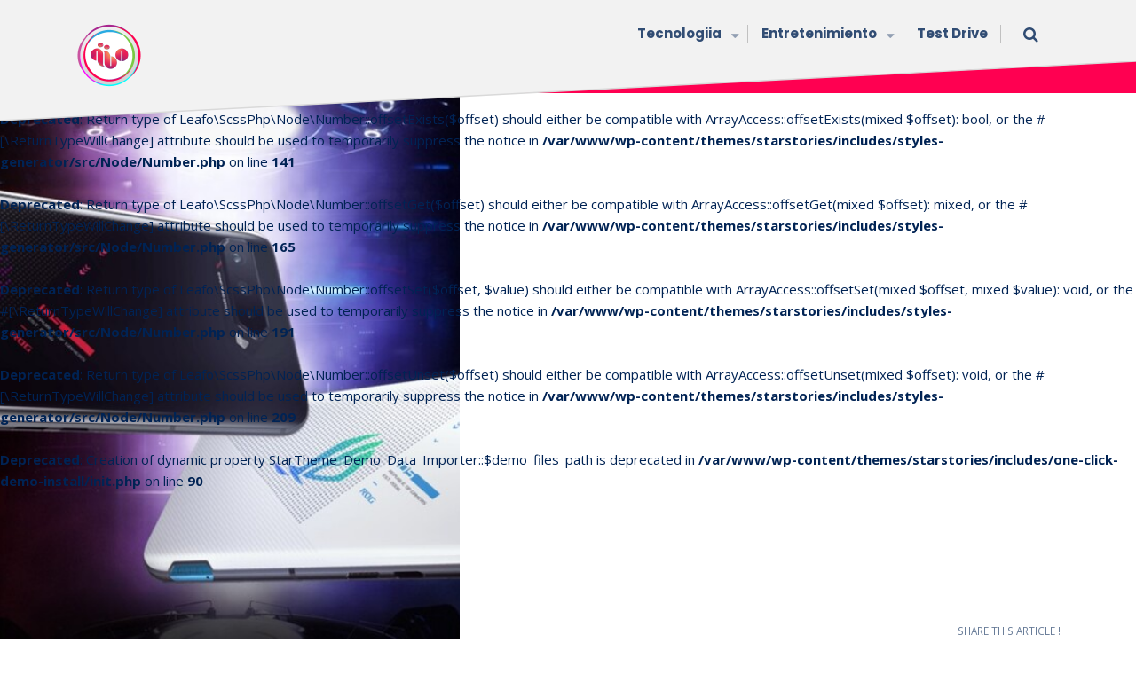

--- FILE ---
content_type: text/html; charset=UTF-8
request_url: https://qiibo.com/tecnologiia/google/android/los-telefonos-para-juegos-ganan-la-familia-asus-rog-phone-5/178119/
body_size: 16489
content:
<br />
<b>Notice</b>:  Function _load_textdomain_just_in_time was called <strong>incorrectly</strong>. Translation loading for the <code>starstories-core</code> domain was triggered too early. This is usually an indicator for some code in the plugin or theme running too early. Translations should be loaded at the <code>init</code> action or later. Please see <a href="https://developer.wordpress.org/advanced-administration/debug/debug-wordpress/">Debugging in WordPress</a> for more information. (This message was added in version 6.7.0.) in <b>/var/www/wp-includes/functions.php</b> on line <b>6121</b><br />
<br />
<b>Deprecated</b>:  Return type of Leafo\ScssPhp\Node\Number::offsetExists($offset) should either be compatible with ArrayAccess::offsetExists(mixed $offset): bool, or the #[\ReturnTypeWillChange] attribute should be used to temporarily suppress the notice in <b>/var/www/wp-content/themes/starstories/includes/styles-generator/src/Node/Number.php</b> on line <b>141</b><br />
<br />
<b>Deprecated</b>:  Return type of Leafo\ScssPhp\Node\Number::offsetGet($offset) should either be compatible with ArrayAccess::offsetGet(mixed $offset): mixed, or the #[\ReturnTypeWillChange] attribute should be used to temporarily suppress the notice in <b>/var/www/wp-content/themes/starstories/includes/styles-generator/src/Node/Number.php</b> on line <b>165</b><br />
<br />
<b>Deprecated</b>:  Return type of Leafo\ScssPhp\Node\Number::offsetSet($offset, $value) should either be compatible with ArrayAccess::offsetSet(mixed $offset, mixed $value): void, or the #[\ReturnTypeWillChange] attribute should be used to temporarily suppress the notice in <b>/var/www/wp-content/themes/starstories/includes/styles-generator/src/Node/Number.php</b> on line <b>191</b><br />
<br />
<b>Deprecated</b>:  Return type of Leafo\ScssPhp\Node\Number::offsetUnset($offset) should either be compatible with ArrayAccess::offsetUnset(mixed $offset): void, or the #[\ReturnTypeWillChange] attribute should be used to temporarily suppress the notice in <b>/var/www/wp-content/themes/starstories/includes/styles-generator/src/Node/Number.php</b> on line <b>209</b><br />
<br />
<b>Deprecated</b>:  Creation of dynamic property StarTheme_Demo_Data_Importer::$demo_files_path is deprecated in <b>/var/www/wp-content/themes/starstories/includes/one-click-demo-install/init.php</b> on line <b>90</b><br />
<!doctype html>
	<html dir="ltr" lang="en-US" prefix="og: https://ogp.me/ns#" class="no-js">
		<head>
			<meta charset="UTF-8">
			<meta http-equiv="X-UA-Compatible" content="IE=edge">

			<meta name="viewport" content="width=device-width, initial-scale=1, shrink-to-fit=no">
			<title>Los teléfonos para juegos ganan la familia Asus ROG Phone 5 - QiiBO</title>
	<style>img:is([sizes="auto" i], [sizes^="auto," i]) { contain-intrinsic-size: 3000px 1500px }</style>
	
		<!-- All in One SEO 4.9.3 - aioseo.com -->
	<meta name="description" content="Son pocos los que pueden decir que han llegado a más de 4 años con equipos que anteriormente se consideraban conceptuales. Los gaming phones, particularmente el ROG Phone de Asus es prueba que hay mercado para los gamers en la calle. No sé si considerarlo señal de que será la última vez que veamos un" />
	<meta name="robots" content="max-image-preview:large" />
	<meta name="author" content="Jesús J. Nieves-Padilla"/>
	<link rel="canonical" href="https://qiibo.com/tecnologiia/telefonos/los-telefonos-para-juegos-ganan-la-familia-asus-rog-phone-5/178119/" />
	<meta name="generator" content="All in One SEO (AIOSEO) 4.9.3" />
		<meta property="og:locale" content="en_US" />
		<meta property="og:site_name" content="QiiBO - REVISTA GEEK DIGITAL sobre cultura pop. Noticias de: Tecnología • Entretenimiento • Autos." />
		<meta property="og:type" content="article" />
		<meta property="og:title" content="Los teléfonos para juegos ganan la familia Asus ROG Phone 5 - QiiBO" />
		<meta property="og:description" content="Son pocos los que pueden decir que han llegado a más de 4 años con equipos que anteriormente se consideraban conceptuales. Los gaming phones, particularmente el ROG Phone de Asus es prueba que hay mercado para los gamers en la calle. No sé si considerarlo señal de que será la última vez que veamos un" />
		<meta property="og:url" content="https://qiibo.com/tecnologiia/telefonos/los-telefonos-para-juegos-ganan-la-familia-asus-rog-phone-5/178119/" />
		<meta property="og:image" content="https://i0.wp.com/qiibo.com/wp-content/uploads/2018/11/qiibo_circle_icon2.png?fit=152150&#038;ssl=1" />
		<meta property="og:image:secure_url" content="https://i0.wp.com/qiibo.com/wp-content/uploads/2018/11/qiibo_circle_icon2.png?fit=152150&#038;ssl=1" />
		<meta property="article:published_time" content="2021-03-12T01:27:54+00:00" />
		<meta property="article:modified_time" content="2021-03-12T01:27:54+00:00" />
		<meta property="article:publisher" content="https://facebook.com/qiibo" />
		<meta name="twitter:card" content="summary_large_image" />
		<meta name="twitter:site" content="@qiibo" />
		<meta name="twitter:title" content="Los teléfonos para juegos ganan la familia Asus ROG Phone 5 - QiiBO" />
		<meta name="twitter:description" content="Son pocos los que pueden decir que han llegado a más de 4 años con equipos que anteriormente se consideraban conceptuales. Los gaming phones, particularmente el ROG Phone de Asus es prueba que hay mercado para los gamers en la calle. No sé si considerarlo señal de que será la última vez que veamos un" />
		<meta name="twitter:creator" content="@qiibo" />
		<meta name="twitter:image" content="https://i0.wp.com/qiibo.com/wp-content/uploads/2018/11/qiibo_circle_icon2.png?fit=152150&amp;ssl=1" />
		<script type="application/ld+json" class="aioseo-schema">
			{"@context":"https:\/\/schema.org","@graph":[{"@type":"BlogPosting","@id":"https:\/\/qiibo.com\/tecnologiia\/telefonos\/los-telefonos-para-juegos-ganan-la-familia-asus-rog-phone-5\/178119\/#blogposting","name":"Los tel\u00e9fonos para juegos ganan la familia Asus ROG Phone 5 - QiiBO","headline":"Los tel\u00e9fonos para juegos ganan la familia Asus ROG Phone 5","author":{"@id":"https:\/\/qiibo.com\/author\/jesus-j-nieves\/#author"},"publisher":{"@id":"https:\/\/qiibo.com\/#organization"},"image":{"@type":"ImageObject","url":"https:\/\/qiibo.com\/wp-content\/uploads\/2021\/03\/ROG5-ASUS.jpg","width":1200,"height":545},"datePublished":"2021-03-11T21:27:54-04:00","dateModified":"2021-03-11T21:27:54-04:00","inLanguage":"en-US","mainEntityOfPage":{"@id":"https:\/\/qiibo.com\/tecnologiia\/telefonos\/los-telefonos-para-juegos-ganan-la-familia-asus-rog-phone-5\/178119\/#webpage"},"isPartOf":{"@id":"https:\/\/qiibo.com\/tecnologiia\/telefonos\/los-telefonos-para-juegos-ganan-la-familia-asus-rog-phone-5\/178119\/#webpage"},"articleSection":"Android, Tel\u00e9fonos, ASUS, Movil, ROG, Rog Phone 5"},{"@type":"BreadcrumbList","@id":"https:\/\/qiibo.com\/tecnologiia\/telefonos\/los-telefonos-para-juegos-ganan-la-familia-asus-rog-phone-5\/178119\/#breadcrumblist","itemListElement":[{"@type":"ListItem","@id":"https:\/\/qiibo.com#listItem","position":1,"name":"Home","item":"https:\/\/qiibo.com","nextItem":{"@type":"ListItem","@id":"https:\/\/qiibo.com\/category\/tecnologiia\/#listItem","name":"Tecnologiia"}},{"@type":"ListItem","@id":"https:\/\/qiibo.com\/category\/tecnologiia\/#listItem","position":2,"name":"Tecnologiia","item":"https:\/\/qiibo.com\/category\/tecnologiia\/","nextItem":{"@type":"ListItem","@id":"https:\/\/qiibo.com\/category\/tecnologiia\/google\/#listItem","name":"Google"},"previousItem":{"@type":"ListItem","@id":"https:\/\/qiibo.com#listItem","name":"Home"}},{"@type":"ListItem","@id":"https:\/\/qiibo.com\/category\/tecnologiia\/google\/#listItem","position":3,"name":"Google","item":"https:\/\/qiibo.com\/category\/tecnologiia\/google\/","nextItem":{"@type":"ListItem","@id":"https:\/\/qiibo.com\/category\/tecnologiia\/google\/android\/#listItem","name":"Android"},"previousItem":{"@type":"ListItem","@id":"https:\/\/qiibo.com\/category\/tecnologiia\/#listItem","name":"Tecnologiia"}},{"@type":"ListItem","@id":"https:\/\/qiibo.com\/category\/tecnologiia\/google\/android\/#listItem","position":4,"name":"Android","item":"https:\/\/qiibo.com\/category\/tecnologiia\/google\/android\/","nextItem":{"@type":"ListItem","@id":"https:\/\/qiibo.com\/tecnologiia\/telefonos\/los-telefonos-para-juegos-ganan-la-familia-asus-rog-phone-5\/178119\/#listItem","name":"Los tel\u00e9fonos para juegos ganan la familia Asus ROG Phone 5"},"previousItem":{"@type":"ListItem","@id":"https:\/\/qiibo.com\/category\/tecnologiia\/google\/#listItem","name":"Google"}},{"@type":"ListItem","@id":"https:\/\/qiibo.com\/tecnologiia\/telefonos\/los-telefonos-para-juegos-ganan-la-familia-asus-rog-phone-5\/178119\/#listItem","position":5,"name":"Los tel\u00e9fonos para juegos ganan la familia Asus ROG Phone 5","previousItem":{"@type":"ListItem","@id":"https:\/\/qiibo.com\/category\/tecnologiia\/google\/android\/#listItem","name":"Android"}}]},{"@type":"Organization","@id":"https:\/\/qiibo.com\/#organization","name":"QiiBO","description":"REVISTA GEEK DIGITAL sobre cultura pop. Noticias de: Tecnolog\u00eda \u2022 Entretenimiento \u2022 Autos.","url":"https:\/\/qiibo.com\/","logo":{"@type":"ImageObject","url":"https:\/\/qiibo.com\/wp-content\/uploads\/2018\/11\/qiibo_circle_icon2.png","@id":"https:\/\/qiibo.com\/tecnologiia\/telefonos\/los-telefonos-para-juegos-ganan-la-familia-asus-rog-phone-5\/178119\/#organizationLogo","width":152,"height":150,"caption":"QiiBO X iCon grande"},"image":{"@id":"https:\/\/qiibo.com\/tecnologiia\/telefonos\/los-telefonos-para-juegos-ganan-la-familia-asus-rog-phone-5\/178119\/#organizationLogo"},"sameAs":["https:\/\/facebook.com\/qiibo","https:\/\/x.com\/qiibo","https:\/\/instagram.com\/qiibo","https:\/\/youtube.com\/qiibo"]},{"@type":"Person","@id":"https:\/\/qiibo.com\/author\/jesus-j-nieves\/#author","url":"https:\/\/qiibo.com\/author\/jesus-j-nieves\/","name":"Jes\u00fas J. Nieves-Padilla","image":{"@type":"ImageObject","@id":"https:\/\/qiibo.com\/tecnologiia\/telefonos\/los-telefonos-para-juegos-ganan-la-familia-asus-rog-phone-5\/178119\/#authorImage","url":"https:\/\/secure.gravatar.com\/avatar\/6217ae147ee367d9d77797a2db76a2cd87e5c796821c5ccaa3da81ad1a18c647?s=96&d=mm&r=g","width":96,"height":96,"caption":"Jes\u00fas J. Nieves-Padilla"}},{"@type":"WebPage","@id":"https:\/\/qiibo.com\/tecnologiia\/telefonos\/los-telefonos-para-juegos-ganan-la-familia-asus-rog-phone-5\/178119\/#webpage","url":"https:\/\/qiibo.com\/tecnologiia\/telefonos\/los-telefonos-para-juegos-ganan-la-familia-asus-rog-phone-5\/178119\/","name":"Los tel\u00e9fonos para juegos ganan la familia Asus ROG Phone 5 - QiiBO","description":"Son pocos los que pueden decir que han llegado a m\u00e1s de 4 a\u00f1os con equipos que anteriormente se consideraban conceptuales. Los gaming phones, particularmente el ROG Phone de Asus es prueba que hay mercado para los gamers en la calle. No s\u00e9 si considerarlo se\u00f1al de que ser\u00e1 la \u00faltima vez que veamos un","inLanguage":"en-US","isPartOf":{"@id":"https:\/\/qiibo.com\/#website"},"breadcrumb":{"@id":"https:\/\/qiibo.com\/tecnologiia\/telefonos\/los-telefonos-para-juegos-ganan-la-familia-asus-rog-phone-5\/178119\/#breadcrumblist"},"author":{"@id":"https:\/\/qiibo.com\/author\/jesus-j-nieves\/#author"},"creator":{"@id":"https:\/\/qiibo.com\/author\/jesus-j-nieves\/#author"},"image":{"@type":"ImageObject","url":"https:\/\/qiibo.com\/wp-content\/uploads\/2021\/03\/ROG5-ASUS.jpg","@id":"https:\/\/qiibo.com\/tecnologiia\/telefonos\/los-telefonos-para-juegos-ganan-la-familia-asus-rog-phone-5\/178119\/#mainImage","width":1200,"height":545},"primaryImageOfPage":{"@id":"https:\/\/qiibo.com\/tecnologiia\/telefonos\/los-telefonos-para-juegos-ganan-la-familia-asus-rog-phone-5\/178119\/#mainImage"},"datePublished":"2021-03-11T21:27:54-04:00","dateModified":"2021-03-11T21:27:54-04:00"},{"@type":"WebSite","@id":"https:\/\/qiibo.com\/#website","url":"https:\/\/qiibo.com\/","name":"QiiBO","description":"REVISTA GEEK DIGITAL sobre cultura pop. Noticias de: Tecnolog\u00eda \u2022 Entretenimiento \u2022 Autos.","inLanguage":"en-US","publisher":{"@id":"https:\/\/qiibo.com\/#organization"}}]}
		</script>
		<!-- All in One SEO -->

<link rel='dns-prefetch' href='//fonts.googleapis.com' />
<link rel="alternate" type="application/rss+xml" title="QiiBO &raquo; Feed" href="https://qiibo.com/feed/" />
<link rel="alternate" type="application/rss+xml" title="QiiBO &raquo; Comments Feed" href="https://qiibo.com/comments/feed/" />
		<!-- This site uses the Google Analytics by MonsterInsights plugin v9.11.1 - Using Analytics tracking - https://www.monsterinsights.com/ -->
							<script src="//www.googletagmanager.com/gtag/js?id=G-8B53C8RQF3"  data-cfasync="false" data-wpfc-render="false" type="text/javascript" async></script>
			<script data-cfasync="false" data-wpfc-render="false" type="text/javascript">
				var mi_version = '9.11.1';
				var mi_track_user = true;
				var mi_no_track_reason = '';
								var MonsterInsightsDefaultLocations = {"page_location":"https:\/\/qiibo.com\/tecnologiia\/google\/android\/los-telefonos-para-juegos-ganan-la-familia-asus-rog-phone-5\/178119\/"};
								if ( typeof MonsterInsightsPrivacyGuardFilter === 'function' ) {
					var MonsterInsightsLocations = (typeof MonsterInsightsExcludeQuery === 'object') ? MonsterInsightsPrivacyGuardFilter( MonsterInsightsExcludeQuery ) : MonsterInsightsPrivacyGuardFilter( MonsterInsightsDefaultLocations );
				} else {
					var MonsterInsightsLocations = (typeof MonsterInsightsExcludeQuery === 'object') ? MonsterInsightsExcludeQuery : MonsterInsightsDefaultLocations;
				}

								var disableStrs = [
										'ga-disable-G-8B53C8RQF3',
									];

				/* Function to detect opted out users */
				function __gtagTrackerIsOptedOut() {
					for (var index = 0; index < disableStrs.length; index++) {
						if (document.cookie.indexOf(disableStrs[index] + '=true') > -1) {
							return true;
						}
					}

					return false;
				}

				/* Disable tracking if the opt-out cookie exists. */
				if (__gtagTrackerIsOptedOut()) {
					for (var index = 0; index < disableStrs.length; index++) {
						window[disableStrs[index]] = true;
					}
				}

				/* Opt-out function */
				function __gtagTrackerOptout() {
					for (var index = 0; index < disableStrs.length; index++) {
						document.cookie = disableStrs[index] + '=true; expires=Thu, 31 Dec 2099 23:59:59 UTC; path=/';
						window[disableStrs[index]] = true;
					}
				}

				if ('undefined' === typeof gaOptout) {
					function gaOptout() {
						__gtagTrackerOptout();
					}
				}
								window.dataLayer = window.dataLayer || [];

				window.MonsterInsightsDualTracker = {
					helpers: {},
					trackers: {},
				};
				if (mi_track_user) {
					function __gtagDataLayer() {
						dataLayer.push(arguments);
					}

					function __gtagTracker(type, name, parameters) {
						if (!parameters) {
							parameters = {};
						}

						if (parameters.send_to) {
							__gtagDataLayer.apply(null, arguments);
							return;
						}

						if (type === 'event') {
														parameters.send_to = monsterinsights_frontend.v4_id;
							var hookName = name;
							if (typeof parameters['event_category'] !== 'undefined') {
								hookName = parameters['event_category'] + ':' + name;
							}

							if (typeof MonsterInsightsDualTracker.trackers[hookName] !== 'undefined') {
								MonsterInsightsDualTracker.trackers[hookName](parameters);
							} else {
								__gtagDataLayer('event', name, parameters);
							}
							
						} else {
							__gtagDataLayer.apply(null, arguments);
						}
					}

					__gtagTracker('js', new Date());
					__gtagTracker('set', {
						'developer_id.dZGIzZG': true,
											});
					if ( MonsterInsightsLocations.page_location ) {
						__gtagTracker('set', MonsterInsightsLocations);
					}
										__gtagTracker('config', 'G-8B53C8RQF3', {"forceSSL":"true","link_attribution":"true"} );
										window.gtag = __gtagTracker;										(function () {
						/* https://developers.google.com/analytics/devguides/collection/analyticsjs/ */
						/* ga and __gaTracker compatibility shim. */
						var noopfn = function () {
							return null;
						};
						var newtracker = function () {
							return new Tracker();
						};
						var Tracker = function () {
							return null;
						};
						var p = Tracker.prototype;
						p.get = noopfn;
						p.set = noopfn;
						p.send = function () {
							var args = Array.prototype.slice.call(arguments);
							args.unshift('send');
							__gaTracker.apply(null, args);
						};
						var __gaTracker = function () {
							var len = arguments.length;
							if (len === 0) {
								return;
							}
							var f = arguments[len - 1];
							if (typeof f !== 'object' || f === null || typeof f.hitCallback !== 'function') {
								if ('send' === arguments[0]) {
									var hitConverted, hitObject = false, action;
									if ('event' === arguments[1]) {
										if ('undefined' !== typeof arguments[3]) {
											hitObject = {
												'eventAction': arguments[3],
												'eventCategory': arguments[2],
												'eventLabel': arguments[4],
												'value': arguments[5] ? arguments[5] : 1,
											}
										}
									}
									if ('pageview' === arguments[1]) {
										if ('undefined' !== typeof arguments[2]) {
											hitObject = {
												'eventAction': 'page_view',
												'page_path': arguments[2],
											}
										}
									}
									if (typeof arguments[2] === 'object') {
										hitObject = arguments[2];
									}
									if (typeof arguments[5] === 'object') {
										Object.assign(hitObject, arguments[5]);
									}
									if ('undefined' !== typeof arguments[1].hitType) {
										hitObject = arguments[1];
										if ('pageview' === hitObject.hitType) {
											hitObject.eventAction = 'page_view';
										}
									}
									if (hitObject) {
										action = 'timing' === arguments[1].hitType ? 'timing_complete' : hitObject.eventAction;
										hitConverted = mapArgs(hitObject);
										__gtagTracker('event', action, hitConverted);
									}
								}
								return;
							}

							function mapArgs(args) {
								var arg, hit = {};
								var gaMap = {
									'eventCategory': 'event_category',
									'eventAction': 'event_action',
									'eventLabel': 'event_label',
									'eventValue': 'event_value',
									'nonInteraction': 'non_interaction',
									'timingCategory': 'event_category',
									'timingVar': 'name',
									'timingValue': 'value',
									'timingLabel': 'event_label',
									'page': 'page_path',
									'location': 'page_location',
									'title': 'page_title',
									'referrer' : 'page_referrer',
								};
								for (arg in args) {
																		if (!(!args.hasOwnProperty(arg) || !gaMap.hasOwnProperty(arg))) {
										hit[gaMap[arg]] = args[arg];
									} else {
										hit[arg] = args[arg];
									}
								}
								return hit;
							}

							try {
								f.hitCallback();
							} catch (ex) {
							}
						};
						__gaTracker.create = newtracker;
						__gaTracker.getByName = newtracker;
						__gaTracker.getAll = function () {
							return [];
						};
						__gaTracker.remove = noopfn;
						__gaTracker.loaded = true;
						window['__gaTracker'] = __gaTracker;
					})();
									} else {
										console.log("");
					(function () {
						function __gtagTracker() {
							return null;
						}

						window['__gtagTracker'] = __gtagTracker;
						window['gtag'] = __gtagTracker;
					})();
									}
			</script>
							<!-- / Google Analytics by MonsterInsights -->
		<script type="text/javascript">
/* <![CDATA[ */
window._wpemojiSettings = {"baseUrl":"https:\/\/s.w.org\/images\/core\/emoji\/16.0.1\/72x72\/","ext":".png","svgUrl":"https:\/\/s.w.org\/images\/core\/emoji\/16.0.1\/svg\/","svgExt":".svg","source":{"concatemoji":"https:\/\/qiibo.com\/wp-includes\/js\/wp-emoji-release.min.js?ver=6.8.3"}};
/*! This file is auto-generated */
!function(s,n){var o,i,e;function c(e){try{var t={supportTests:e,timestamp:(new Date).valueOf()};sessionStorage.setItem(o,JSON.stringify(t))}catch(e){}}function p(e,t,n){e.clearRect(0,0,e.canvas.width,e.canvas.height),e.fillText(t,0,0);var t=new Uint32Array(e.getImageData(0,0,e.canvas.width,e.canvas.height).data),a=(e.clearRect(0,0,e.canvas.width,e.canvas.height),e.fillText(n,0,0),new Uint32Array(e.getImageData(0,0,e.canvas.width,e.canvas.height).data));return t.every(function(e,t){return e===a[t]})}function u(e,t){e.clearRect(0,0,e.canvas.width,e.canvas.height),e.fillText(t,0,0);for(var n=e.getImageData(16,16,1,1),a=0;a<n.data.length;a++)if(0!==n.data[a])return!1;return!0}function f(e,t,n,a){switch(t){case"flag":return n(e,"\ud83c\udff3\ufe0f\u200d\u26a7\ufe0f","\ud83c\udff3\ufe0f\u200b\u26a7\ufe0f")?!1:!n(e,"\ud83c\udde8\ud83c\uddf6","\ud83c\udde8\u200b\ud83c\uddf6")&&!n(e,"\ud83c\udff4\udb40\udc67\udb40\udc62\udb40\udc65\udb40\udc6e\udb40\udc67\udb40\udc7f","\ud83c\udff4\u200b\udb40\udc67\u200b\udb40\udc62\u200b\udb40\udc65\u200b\udb40\udc6e\u200b\udb40\udc67\u200b\udb40\udc7f");case"emoji":return!a(e,"\ud83e\udedf")}return!1}function g(e,t,n,a){var r="undefined"!=typeof WorkerGlobalScope&&self instanceof WorkerGlobalScope?new OffscreenCanvas(300,150):s.createElement("canvas"),o=r.getContext("2d",{willReadFrequently:!0}),i=(o.textBaseline="top",o.font="600 32px Arial",{});return e.forEach(function(e){i[e]=t(o,e,n,a)}),i}function t(e){var t=s.createElement("script");t.src=e,t.defer=!0,s.head.appendChild(t)}"undefined"!=typeof Promise&&(o="wpEmojiSettingsSupports",i=["flag","emoji"],n.supports={everything:!0,everythingExceptFlag:!0},e=new Promise(function(e){s.addEventListener("DOMContentLoaded",e,{once:!0})}),new Promise(function(t){var n=function(){try{var e=JSON.parse(sessionStorage.getItem(o));if("object"==typeof e&&"number"==typeof e.timestamp&&(new Date).valueOf()<e.timestamp+604800&&"object"==typeof e.supportTests)return e.supportTests}catch(e){}return null}();if(!n){if("undefined"!=typeof Worker&&"undefined"!=typeof OffscreenCanvas&&"undefined"!=typeof URL&&URL.createObjectURL&&"undefined"!=typeof Blob)try{var e="postMessage("+g.toString()+"("+[JSON.stringify(i),f.toString(),p.toString(),u.toString()].join(",")+"));",a=new Blob([e],{type:"text/javascript"}),r=new Worker(URL.createObjectURL(a),{name:"wpTestEmojiSupports"});return void(r.onmessage=function(e){c(n=e.data),r.terminate(),t(n)})}catch(e){}c(n=g(i,f,p,u))}t(n)}).then(function(e){for(var t in e)n.supports[t]=e[t],n.supports.everything=n.supports.everything&&n.supports[t],"flag"!==t&&(n.supports.everythingExceptFlag=n.supports.everythingExceptFlag&&n.supports[t]);n.supports.everythingExceptFlag=n.supports.everythingExceptFlag&&!n.supports.flag,n.DOMReady=!1,n.readyCallback=function(){n.DOMReady=!0}}).then(function(){return e}).then(function(){var e;n.supports.everything||(n.readyCallback(),(e=n.source||{}).concatemoji?t(e.concatemoji):e.wpemoji&&e.twemoji&&(t(e.twemoji),t(e.wpemoji)))}))}((window,document),window._wpemojiSettings);
/* ]]> */
</script>
<style id='wp-emoji-styles-inline-css' type='text/css'>

	img.wp-smiley, img.emoji {
		display: inline !important;
		border: none !important;
		box-shadow: none !important;
		height: 1em !important;
		width: 1em !important;
		margin: 0 0.07em !important;
		vertical-align: -0.1em !important;
		background: none !important;
		padding: 0 !important;
	}
</style>
<link rel='stylesheet' id='wp-block-library-css' href='https://qiibo.com/wp-content/plugins/gutenberg/build/block-library/style.css?ver=21.4.0' type='text/css' media='all' />
<style id='classic-theme-styles-inline-css' type='text/css'>
/*! This file is auto-generated */
.wp-block-button__link{color:#fff;background-color:#32373c;border-radius:9999px;box-shadow:none;text-decoration:none;padding:calc(.667em + 2px) calc(1.333em + 2px);font-size:1.125em}.wp-block-file__button{background:#32373c;color:#fff;text-decoration:none}
</style>
<link rel='stylesheet' id='aioseo/css/src/vue/standalone/blocks/table-of-contents/global.scss-css' href='https://qiibo.com/wp-content/plugins/all-in-one-seo-pack/dist/Lite/assets/css/table-of-contents/global.e90f6d47.css?ver=4.9.3' type='text/css' media='all' />
<link rel='stylesheet' id='contact-form-7-css' href='https://qiibo.com/wp-content/plugins/contact-form-7/includes/css/styles.css?ver=6.1.1' type='text/css' media='all' />
<style id='global-styles-inline-css' type='text/css'>
:root{--wp--preset--aspect-ratio--square: 1;--wp--preset--aspect-ratio--4-3: 4/3;--wp--preset--aspect-ratio--3-4: 3/4;--wp--preset--aspect-ratio--3-2: 3/2;--wp--preset--aspect-ratio--2-3: 2/3;--wp--preset--aspect-ratio--16-9: 16/9;--wp--preset--aspect-ratio--9-16: 9/16;--wp--preset--color--black: #000000;--wp--preset--color--cyan-bluish-gray: #abb8c3;--wp--preset--color--white: #ffffff;--wp--preset--color--pale-pink: #f78da7;--wp--preset--color--vivid-red: #cf2e2e;--wp--preset--color--luminous-vivid-orange: #ff6900;--wp--preset--color--luminous-vivid-amber: #fcb900;--wp--preset--color--light-green-cyan: #7bdcb5;--wp--preset--color--vivid-green-cyan: #00d084;--wp--preset--color--pale-cyan-blue: #8ed1fc;--wp--preset--color--vivid-cyan-blue: #0693e3;--wp--preset--color--vivid-purple: #9b51e0;--wp--preset--gradient--vivid-cyan-blue-to-vivid-purple: linear-gradient(135deg,rgb(6,147,227) 0%,rgb(155,81,224) 100%);--wp--preset--gradient--light-green-cyan-to-vivid-green-cyan: linear-gradient(135deg,rgb(122,220,180) 0%,rgb(0,208,130) 100%);--wp--preset--gradient--luminous-vivid-amber-to-luminous-vivid-orange: linear-gradient(135deg,rgb(252,185,0) 0%,rgb(255,105,0) 100%);--wp--preset--gradient--luminous-vivid-orange-to-vivid-red: linear-gradient(135deg,rgb(255,105,0) 0%,rgb(207,46,46) 100%);--wp--preset--gradient--very-light-gray-to-cyan-bluish-gray: linear-gradient(135deg,rgb(238,238,238) 0%,rgb(169,184,195) 100%);--wp--preset--gradient--cool-to-warm-spectrum: linear-gradient(135deg,rgb(74,234,220) 0%,rgb(151,120,209) 20%,rgb(207,42,186) 40%,rgb(238,44,130) 60%,rgb(251,105,98) 80%,rgb(254,248,76) 100%);--wp--preset--gradient--blush-light-purple: linear-gradient(135deg,rgb(255,206,236) 0%,rgb(152,150,240) 100%);--wp--preset--gradient--blush-bordeaux: linear-gradient(135deg,rgb(254,205,165) 0%,rgb(254,45,45) 50%,rgb(107,0,62) 100%);--wp--preset--gradient--luminous-dusk: linear-gradient(135deg,rgb(255,203,112) 0%,rgb(199,81,192) 50%,rgb(65,88,208) 100%);--wp--preset--gradient--pale-ocean: linear-gradient(135deg,rgb(255,245,203) 0%,rgb(182,227,212) 50%,rgb(51,167,181) 100%);--wp--preset--gradient--electric-grass: linear-gradient(135deg,rgb(202,248,128) 0%,rgb(113,206,126) 100%);--wp--preset--gradient--midnight: linear-gradient(135deg,rgb(2,3,129) 0%,rgb(40,116,252) 100%);--wp--preset--font-size--small: 13px;--wp--preset--font-size--medium: 20px;--wp--preset--font-size--large: 36px;--wp--preset--font-size--x-large: 42px;--wp--preset--spacing--20: 0.44rem;--wp--preset--spacing--30: 0.67rem;--wp--preset--spacing--40: 1rem;--wp--preset--spacing--50: 1.5rem;--wp--preset--spacing--60: 2.25rem;--wp--preset--spacing--70: 3.38rem;--wp--preset--spacing--80: 5.06rem;--wp--preset--shadow--natural: 6px 6px 9px rgba(0, 0, 0, 0.2);--wp--preset--shadow--deep: 12px 12px 50px rgba(0, 0, 0, 0.4);--wp--preset--shadow--sharp: 6px 6px 0px rgba(0, 0, 0, 0.2);--wp--preset--shadow--outlined: 6px 6px 0px -3px rgb(255, 255, 255), 6px 6px rgb(0, 0, 0);--wp--preset--shadow--crisp: 6px 6px 0px rgb(0, 0, 0);}:where(.is-layout-flex){gap: 0.5em;}:where(.is-layout-grid){gap: 0.5em;}body .is-layout-flex{display: flex;}.is-layout-flex{flex-wrap: wrap;align-items: center;}.is-layout-flex > :is(*, div){margin: 0;}body .is-layout-grid{display: grid;}.is-layout-grid > :is(*, div){margin: 0;}:where(.wp-block-columns.is-layout-flex){gap: 2em;}:where(.wp-block-columns.is-layout-grid){gap: 2em;}:where(.wp-block-post-template.is-layout-flex){gap: 1.25em;}:where(.wp-block-post-template.is-layout-grid){gap: 1.25em;}.has-black-color{color: var(--wp--preset--color--black) !important;}.has-cyan-bluish-gray-color{color: var(--wp--preset--color--cyan-bluish-gray) !important;}.has-white-color{color: var(--wp--preset--color--white) !important;}.has-pale-pink-color{color: var(--wp--preset--color--pale-pink) !important;}.has-vivid-red-color{color: var(--wp--preset--color--vivid-red) !important;}.has-luminous-vivid-orange-color{color: var(--wp--preset--color--luminous-vivid-orange) !important;}.has-luminous-vivid-amber-color{color: var(--wp--preset--color--luminous-vivid-amber) !important;}.has-light-green-cyan-color{color: var(--wp--preset--color--light-green-cyan) !important;}.has-vivid-green-cyan-color{color: var(--wp--preset--color--vivid-green-cyan) !important;}.has-pale-cyan-blue-color{color: var(--wp--preset--color--pale-cyan-blue) !important;}.has-vivid-cyan-blue-color{color: var(--wp--preset--color--vivid-cyan-blue) !important;}.has-vivid-purple-color{color: var(--wp--preset--color--vivid-purple) !important;}.has-black-background-color{background-color: var(--wp--preset--color--black) !important;}.has-cyan-bluish-gray-background-color{background-color: var(--wp--preset--color--cyan-bluish-gray) !important;}.has-white-background-color{background-color: var(--wp--preset--color--white) !important;}.has-pale-pink-background-color{background-color: var(--wp--preset--color--pale-pink) !important;}.has-vivid-red-background-color{background-color: var(--wp--preset--color--vivid-red) !important;}.has-luminous-vivid-orange-background-color{background-color: var(--wp--preset--color--luminous-vivid-orange) !important;}.has-luminous-vivid-amber-background-color{background-color: var(--wp--preset--color--luminous-vivid-amber) !important;}.has-light-green-cyan-background-color{background-color: var(--wp--preset--color--light-green-cyan) !important;}.has-vivid-green-cyan-background-color{background-color: var(--wp--preset--color--vivid-green-cyan) !important;}.has-pale-cyan-blue-background-color{background-color: var(--wp--preset--color--pale-cyan-blue) !important;}.has-vivid-cyan-blue-background-color{background-color: var(--wp--preset--color--vivid-cyan-blue) !important;}.has-vivid-purple-background-color{background-color: var(--wp--preset--color--vivid-purple) !important;}.has-black-border-color{border-color: var(--wp--preset--color--black) !important;}.has-cyan-bluish-gray-border-color{border-color: var(--wp--preset--color--cyan-bluish-gray) !important;}.has-white-border-color{border-color: var(--wp--preset--color--white) !important;}.has-pale-pink-border-color{border-color: var(--wp--preset--color--pale-pink) !important;}.has-vivid-red-border-color{border-color: var(--wp--preset--color--vivid-red) !important;}.has-luminous-vivid-orange-border-color{border-color: var(--wp--preset--color--luminous-vivid-orange) !important;}.has-luminous-vivid-amber-border-color{border-color: var(--wp--preset--color--luminous-vivid-amber) !important;}.has-light-green-cyan-border-color{border-color: var(--wp--preset--color--light-green-cyan) !important;}.has-vivid-green-cyan-border-color{border-color: var(--wp--preset--color--vivid-green-cyan) !important;}.has-pale-cyan-blue-border-color{border-color: var(--wp--preset--color--pale-cyan-blue) !important;}.has-vivid-cyan-blue-border-color{border-color: var(--wp--preset--color--vivid-cyan-blue) !important;}.has-vivid-purple-border-color{border-color: var(--wp--preset--color--vivid-purple) !important;}.has-vivid-cyan-blue-to-vivid-purple-gradient-background{background: var(--wp--preset--gradient--vivid-cyan-blue-to-vivid-purple) !important;}.has-light-green-cyan-to-vivid-green-cyan-gradient-background{background: var(--wp--preset--gradient--light-green-cyan-to-vivid-green-cyan) !important;}.has-luminous-vivid-amber-to-luminous-vivid-orange-gradient-background{background: var(--wp--preset--gradient--luminous-vivid-amber-to-luminous-vivid-orange) !important;}.has-luminous-vivid-orange-to-vivid-red-gradient-background{background: var(--wp--preset--gradient--luminous-vivid-orange-to-vivid-red) !important;}.has-very-light-gray-to-cyan-bluish-gray-gradient-background{background: var(--wp--preset--gradient--very-light-gray-to-cyan-bluish-gray) !important;}.has-cool-to-warm-spectrum-gradient-background{background: var(--wp--preset--gradient--cool-to-warm-spectrum) !important;}.has-blush-light-purple-gradient-background{background: var(--wp--preset--gradient--blush-light-purple) !important;}.has-blush-bordeaux-gradient-background{background: var(--wp--preset--gradient--blush-bordeaux) !important;}.has-luminous-dusk-gradient-background{background: var(--wp--preset--gradient--luminous-dusk) !important;}.has-pale-ocean-gradient-background{background: var(--wp--preset--gradient--pale-ocean) !important;}.has-electric-grass-gradient-background{background: var(--wp--preset--gradient--electric-grass) !important;}.has-midnight-gradient-background{background: var(--wp--preset--gradient--midnight) !important;}.has-small-font-size{font-size: var(--wp--preset--font-size--small) !important;}.has-medium-font-size{font-size: var(--wp--preset--font-size--medium) !important;}.has-large-font-size{font-size: var(--wp--preset--font-size--large) !important;}.has-x-large-font-size{font-size: var(--wp--preset--font-size--x-large) !important;}
:where(.wp-block-columns.is-layout-flex){gap: 2em;}:where(.wp-block-columns.is-layout-grid){gap: 2em;}
:root :where(.wp-block-pullquote){font-size: 1.5em;line-height: 1.6;}
:where(.wp-block-post-template.is-layout-flex){gap: 1.25em;}:where(.wp-block-post-template.is-layout-grid){gap: 1.25em;}
</style>
<link rel='stylesheet' id='dashicons-css' href='https://qiibo.com/wp-includes/css/dashicons.min.css?ver=6.8.3' type='text/css' media='all' />
<link rel='stylesheet' id='wp-components-css' href='https://qiibo.com/wp-content/plugins/gutenberg/build/components/style.css?ver=21.4.0' type='text/css' media='all' />
<link rel='stylesheet' id='godaddy-styles-css' href='https://qiibo.com/wp-content/mu-plugins/vendor/wpex/godaddy-launch/includes/Dependencies/GoDaddy/Styles/build/latest.css?ver=2.0.2' type='text/css' media='all' />
<link rel='stylesheet' id='starstories-googlefonts-css' href='https://fonts.googleapis.com/css?family=Poppins%3A200%2C200i%2C300%2C300i%2C400%2C400i%2C600%2C700%2C800%2C900&#038;ver=6.8.3' type='text/css' media='all' />
<link rel='stylesheet' id='starstories-googlefonts-user-css' href='https://fonts.googleapis.com/css?family=Open+Sans%3A300%2C300italic%2Cregular%2Citalic%2C600%2C600italic%2C700%2C700italic%2C800%2C800italic%7CPoppins%3A100%2C100italic%2C200%2C200italic%2C300%2C300italic%2Cregular%2Citalic%2C500%2C500italic%2C600%2C600italic%2C700%2C700italic%2C800%2C800italic%2C900%2C900italic&#038;ver=6.8.3' type='text/css' media='all' />
<link rel='stylesheet' id='starstoriestheme-css' href='https://qiibo.com/wp-content/themes/starstories/style.css?ver=6.8.3' type='text/css' media='all' />
<link rel='stylesheet' id='starstories-css' href='https://qiibo.com/wp-content/themes/starstories/assets/css/story-style.css?ver=4' type='text/css' media='all' />
<script type="text/javascript" src="https://qiibo.com/wp-includes/js/jquery/jquery.min.js?ver=3.7.1" id="jquery-core-js"></script>
<script type="text/javascript" src="https://qiibo.com/wp-includes/js/jquery/jquery-migrate.min.js?ver=3.4.1" id="jquery-migrate-js"></script>
<script type="text/javascript" src="https://qiibo.com/wp-content/plugins/google-analytics-for-wordpress/assets/js/frontend-gtag.js?ver=9.11.1" id="monsterinsights-frontend-script-js" async="async" data-wp-strategy="async"></script>
<script data-cfasync="false" data-wpfc-render="false" type="text/javascript" id='monsterinsights-frontend-script-js-extra'>/* <![CDATA[ */
var monsterinsights_frontend = {"js_events_tracking":"true","download_extensions":"doc,pdf,ppt,zip,xls,docx,pptx,xlsx","inbound_paths":"[{\"path\":\"\\\/go\\\/\",\"label\":\"affiliate\"},{\"path\":\"\\\/recommend\\\/\",\"label\":\"affiliate\"}]","home_url":"https:\/\/qiibo.com","hash_tracking":"false","v4_id":"G-8B53C8RQF3"};/* ]]> */
</script>
<script type="text/javascript" src="https://qiibo.com/wp-content/plugins/gutenberg/build/hooks/index.min.js?ver=84e753e2b66eb7028d38" id="wp-hooks-js"></script>
<script type="text/javascript" src="https://qiibo.com/wp-content/plugins/gutenberg/build/i18n/index.min.js?ver=671c1c41fbf6f13df25a" id="wp-i18n-js"></script>
<script type="text/javascript" id="wp-i18n-js-after">
/* <![CDATA[ */
wp.i18n.setLocaleData( { 'text direction\u0004ltr': [ 'ltr' ] } );
/* ]]> */
</script>
<link rel="https://api.w.org/" href="https://qiibo.com/wp-json/" /><link rel="alternate" title="JSON" type="application/json" href="https://qiibo.com/wp-json/wp/v2/posts/178119" /><link rel="EditURI" type="application/rsd+xml" title="RSD" href="https://qiibo.com/xmlrpc.php?rsd" />
<meta name="generator" content="WordPress 6.8.3" />
<link rel='shortlink' href='https://qiibo.com/?p=178119' />
<link rel="alternate" title="oEmbed (JSON)" type="application/json+oembed" href="https://qiibo.com/wp-json/oembed/1.0/embed?url=https%3A%2F%2Fqiibo.com%2Ftecnologiia%2Ftelefonos%2Flos-telefonos-para-juegos-ganan-la-familia-asus-rog-phone-5%2F178119%2F" />
<link rel="alternate" title="oEmbed (XML)" type="text/xml+oembed" href="https://qiibo.com/wp-json/oembed/1.0/embed?url=https%3A%2F%2Fqiibo.com%2Ftecnologiia%2Ftelefonos%2Flos-telefonos-para-juegos-ganan-la-familia-asus-rog-phone-5%2F178119%2F&#038;format=xml" />
		<meta property="fb:pages" content="108220827903" />
		<meta name="generator" content="Powered by WPBakery Page Builder - drag and drop page builder for WordPress."/>
<style type="text/css">.saboxplugin-wrap{-webkit-box-sizing:border-box;-moz-box-sizing:border-box;-ms-box-sizing:border-box;box-sizing:border-box;border:1px solid #eee;width:100%;clear:both;display:block;overflow:hidden;word-wrap:break-word;position:relative}.saboxplugin-wrap .saboxplugin-gravatar{float:left;padding:0 20px 20px 20px}.saboxplugin-wrap .saboxplugin-gravatar img{max-width:100px;height:auto;border-radius:0;}.saboxplugin-wrap .saboxplugin-authorname{font-size:18px;line-height:1;margin:20px 0 0 20px;display:block}.saboxplugin-wrap .saboxplugin-authorname a{text-decoration:none}.saboxplugin-wrap .saboxplugin-authorname a:focus{outline:0}.saboxplugin-wrap .saboxplugin-desc{display:block;margin:5px 20px}.saboxplugin-wrap .saboxplugin-desc a{text-decoration:underline}.saboxplugin-wrap .saboxplugin-desc p{margin:5px 0 12px}.saboxplugin-wrap .saboxplugin-web{margin:0 20px 15px;text-align:left}.saboxplugin-wrap .sab-web-position{text-align:right}.saboxplugin-wrap .saboxplugin-web a{color:#ccc;text-decoration:none}.saboxplugin-wrap .saboxplugin-socials{position:relative;display:block;background:#fcfcfc;padding:5px;border-top:1px solid #eee}.saboxplugin-wrap .saboxplugin-socials a svg{width:20px;height:20px}.saboxplugin-wrap .saboxplugin-socials a svg .st2{fill:#fff; transform-origin:center center;}.saboxplugin-wrap .saboxplugin-socials a svg .st1{fill:rgba(0,0,0,.3)}.saboxplugin-wrap .saboxplugin-socials a:hover{opacity:.8;-webkit-transition:opacity .4s;-moz-transition:opacity .4s;-o-transition:opacity .4s;transition:opacity .4s;box-shadow:none!important;-webkit-box-shadow:none!important}.saboxplugin-wrap .saboxplugin-socials .saboxplugin-icon-color{box-shadow:none;padding:0;border:0;-webkit-transition:opacity .4s;-moz-transition:opacity .4s;-o-transition:opacity .4s;transition:opacity .4s;display:inline-block;color:#fff;font-size:0;text-decoration:inherit;margin:5px;-webkit-border-radius:0;-moz-border-radius:0;-ms-border-radius:0;-o-border-radius:0;border-radius:0;overflow:hidden}.saboxplugin-wrap .saboxplugin-socials .saboxplugin-icon-grey{text-decoration:inherit;box-shadow:none;position:relative;display:-moz-inline-stack;display:inline-block;vertical-align:middle;zoom:1;margin:10px 5px;color:#444;fill:#444}.clearfix:after,.clearfix:before{content:' ';display:table;line-height:0;clear:both}.ie7 .clearfix{zoom:1}.saboxplugin-socials.sabox-colored .saboxplugin-icon-color .sab-twitch{border-color:#38245c}.saboxplugin-socials.sabox-colored .saboxplugin-icon-color .sab-behance{border-color:#003eb0}.saboxplugin-socials.sabox-colored .saboxplugin-icon-color .sab-deviantart{border-color:#036824}.saboxplugin-socials.sabox-colored .saboxplugin-icon-color .sab-digg{border-color:#00327c}.saboxplugin-socials.sabox-colored .saboxplugin-icon-color .sab-dribbble{border-color:#ba1655}.saboxplugin-socials.sabox-colored .saboxplugin-icon-color .sab-facebook{border-color:#1e2e4f}.saboxplugin-socials.sabox-colored .saboxplugin-icon-color .sab-flickr{border-color:#003576}.saboxplugin-socials.sabox-colored .saboxplugin-icon-color .sab-github{border-color:#264874}.saboxplugin-socials.sabox-colored .saboxplugin-icon-color .sab-google{border-color:#0b51c5}.saboxplugin-socials.sabox-colored .saboxplugin-icon-color .sab-html5{border-color:#902e13}.saboxplugin-socials.sabox-colored .saboxplugin-icon-color .sab-instagram{border-color:#1630aa}.saboxplugin-socials.sabox-colored .saboxplugin-icon-color .sab-linkedin{border-color:#00344f}.saboxplugin-socials.sabox-colored .saboxplugin-icon-color .sab-pinterest{border-color:#5b040e}.saboxplugin-socials.sabox-colored .saboxplugin-icon-color .sab-reddit{border-color:#992900}.saboxplugin-socials.sabox-colored .saboxplugin-icon-color .sab-rss{border-color:#a43b0a}.saboxplugin-socials.sabox-colored .saboxplugin-icon-color .sab-sharethis{border-color:#5d8420}.saboxplugin-socials.sabox-colored .saboxplugin-icon-color .sab-soundcloud{border-color:#995200}.saboxplugin-socials.sabox-colored .saboxplugin-icon-color .sab-spotify{border-color:#0f612c}.saboxplugin-socials.sabox-colored .saboxplugin-icon-color .sab-stackoverflow{border-color:#a95009}.saboxplugin-socials.sabox-colored .saboxplugin-icon-color .sab-steam{border-color:#006388}.saboxplugin-socials.sabox-colored .saboxplugin-icon-color .sab-user_email{border-color:#b84e05}.saboxplugin-socials.sabox-colored .saboxplugin-icon-color .sab-tumblr{border-color:#10151b}.saboxplugin-socials.sabox-colored .saboxplugin-icon-color .sab-twitter{border-color:#0967a0}.saboxplugin-socials.sabox-colored .saboxplugin-icon-color .sab-vimeo{border-color:#0d7091}.saboxplugin-socials.sabox-colored .saboxplugin-icon-color .sab-windows{border-color:#003f71}.saboxplugin-socials.sabox-colored .saboxplugin-icon-color .sab-whatsapp{border-color:#003f71}.saboxplugin-socials.sabox-colored .saboxplugin-icon-color .sab-wordpress{border-color:#0f3647}.saboxplugin-socials.sabox-colored .saboxplugin-icon-color .sab-yahoo{border-color:#14002d}.saboxplugin-socials.sabox-colored .saboxplugin-icon-color .sab-youtube{border-color:#900}.saboxplugin-socials.sabox-colored .saboxplugin-icon-color .sab-xing{border-color:#000202}.saboxplugin-socials.sabox-colored .saboxplugin-icon-color .sab-mixcloud{border-color:#2475a0}.saboxplugin-socials.sabox-colored .saboxplugin-icon-color .sab-vk{border-color:#243549}.saboxplugin-socials.sabox-colored .saboxplugin-icon-color .sab-medium{border-color:#00452c}.saboxplugin-socials.sabox-colored .saboxplugin-icon-color .sab-quora{border-color:#420e00}.saboxplugin-socials.sabox-colored .saboxplugin-icon-color .sab-meetup{border-color:#9b181c}.saboxplugin-socials.sabox-colored .saboxplugin-icon-color .sab-goodreads{border-color:#000}.saboxplugin-socials.sabox-colored .saboxplugin-icon-color .sab-snapchat{border-color:#999700}.saboxplugin-socials.sabox-colored .saboxplugin-icon-color .sab-500px{border-color:#00557f}.saboxplugin-socials.sabox-colored .saboxplugin-icon-color .sab-mastodont{border-color:#185886}.sabox-plus-item{margin-bottom:20px}@media screen and (max-width:480px){.saboxplugin-wrap{text-align:center}.saboxplugin-wrap .saboxplugin-gravatar{float:none;padding:20px 0;text-align:center;margin:0 auto;display:block}.saboxplugin-wrap .saboxplugin-gravatar img{float:none;display:inline-block;display:-moz-inline-stack;vertical-align:middle;zoom:1}.saboxplugin-wrap .saboxplugin-desc{margin:0 10px 20px;text-align:center}.saboxplugin-wrap .saboxplugin-authorname{text-align:center;margin:10px 0 20px}}body .saboxplugin-authorname a,body .saboxplugin-authorname a:hover{box-shadow:none;-webkit-box-shadow:none}a.sab-profile-edit{font-size:16px!important;line-height:1!important}.sab-edit-settings a,a.sab-profile-edit{color:#0073aa!important;box-shadow:none!important;-webkit-box-shadow:none!important}.sab-edit-settings{margin-right:15px;position:absolute;right:0;z-index:2;bottom:10px;line-height:20px}.sab-edit-settings i{margin-left:5px}.saboxplugin-socials{line-height:1!important}.rtl .saboxplugin-wrap .saboxplugin-gravatar{float:right}.rtl .saboxplugin-wrap .saboxplugin-authorname{display:flex;align-items:center}.rtl .saboxplugin-wrap .saboxplugin-authorname .sab-profile-edit{margin-right:10px}.rtl .sab-edit-settings{right:auto;left:0}img.sab-custom-avatar{max-width:75px;}.saboxplugin-wrap .saboxplugin-gravatar img {-webkit-border-radius:50%;-moz-border-radius:50%;-ms-border-radius:50%;-o-border-radius:50%;border-radius:50%;}.saboxplugin-wrap .saboxplugin-gravatar img {-webkit-border-radius:50%;-moz-border-radius:50%;-ms-border-radius:50%;-o-border-radius:50%;border-radius:50%;}.saboxplugin-wrap {margin-top:10px; margin-bottom:0px; padding: 0px 0px }.saboxplugin-wrap .saboxplugin-authorname {font-size:18px; line-height:25px;}.saboxplugin-wrap .saboxplugin-desc p, .saboxplugin-wrap .saboxplugin-desc {font-size:14px !important; line-height:21px !important;}.saboxplugin-wrap .saboxplugin-web {font-size:14px;}.saboxplugin-wrap .saboxplugin-socials a svg {width:18px;height:18px;}</style><link rel="icon" href="https://qiibo.com/wp-content/uploads/2018/11/cropped-qiibo_circle_icon2-32x32.png" sizes="32x32" />
<link rel="icon" href="https://qiibo.com/wp-content/uploads/2018/11/cropped-qiibo_circle_icon2-192x192.png" sizes="192x192" />
<link rel="apple-touch-icon" href="https://qiibo.com/wp-content/uploads/2018/11/cropped-qiibo_circle_icon2-180x180.png" />
<meta name="msapplication-TileImage" content="https://qiibo.com/wp-content/uploads/2018/11/cropped-qiibo_circle_icon2-270x270.png" />
<noscript><style> .wpb_animate_when_almost_visible { opacity: 1; }</style></noscript><!-- Global site tag (gtag.js) - Google Analytics -->
<script async src="https://www.googletagmanager.com/gtag/js?id=UA-19540369-1"></script>
<script>
  window.dataLayer = window.dataLayer || [];
  function gtag(){dataLayer.push(arguments);}
  gtag('js', new Date());

  gtag('config', 'UA-19540369-1');
</script>
		</head>
<!-- Google tag (gtag.js) -->
<script async src="https://www.googletagmanager.com/gtag/js?id=UA-19540369-1"></script>
<script>
  window.dataLayer = window.dataLayer || [];
  function gtag(){dataLayer.push(arguments);}
  gtag('js', new Date());

  gtag('config', 'UA-19540369-1');
</script>

		<body class="wp-singular post-template-default single single-post postid-178119 single-format-standard wp-custom-logo wp-theme-starstories los-telefonos-para-juegos-ganan-la-familia-asus-rog-phone-5 clearfix wpb-js-composer js-comp-ver-6.2.0 vc_responsive" id="the-body">
						<div class="overflow-hidden">
								<nav class="navbar navbar-expand-lg navbar-light fixed-top navbar-simple p-0 ">
					<div class="divider navbar-skew-svg-darken">
						<svg version='1.1' x='0px' y='0px' viewBox='0 0 240 24' enable-background='new 0 0 240 24' xml:space='preserve' preserveAspectRatio='none'>
							<line x1="0" y1="100%" x2="100%" y2="0" />
						</svg>
					</div>
					<div class="divider navbar-skew-svg">
						<svg version='1.1' x='0px' y='0px' viewBox='0 0 240 24' enable-background='new 0 0 240 24' xml:space='preserve' preserveAspectRatio='none'>
							<path d='M0,0v24L240,0H0z'></path>
						</svg>
					</div>
					<div class="container-fluid">
												<a class="navbar-brand" href="https://qiibo.com">
							<img class="logo" src="https://qiibo.com/wp-content/uploads/2018/11/qiibo_circle_icon2.png" alt="QiiBO">						</a>

						<button class="navbar-toggler rounded-circle" type="button" data-toggle="collapse" data-target="#navbarsExampleDefault" aria-controls="navbarsExampleDefault" aria-expanded="false" aria-label="Toggle navigation">
							<span class="navbar-toggler-icon">
								<span class="icon-one">
									<span class="hamburger hamburger-one"></span>
								</span>
							</span>
						</button>

						<div class="align-self-start collapse navbar-collapse" id="navbarsExampleDefault">
							<div class="bg-primary-menu"></div>
							<div class="nav-container load">
								<div class="rotate-big-title nav-title big-title-left">
									<div class="text">
										Menu...									</div>
								</div>
								<div class="nav-navs d-flex flex-lg-row flex-column order-2 justify-content-center justify-content-lg-end">
									<ul class="navbar-icons text-center p-0 order-1 order-lg-2">
										<li class="d-block d-lg-none mx-2">
											<!-- search -->
<form class="search" method="get" action="https://qiibo.com" role="search">
  <button class="search-submit" type="submit"><i class="fa fa-search" aria-hidden="true"></i><span class="text d-none">Search</span></button>
  <input class="search-input" type="search" name="s" placeholder="Search...">
</form>
<!-- /search -->										</li>
										<li class="d-none d-lg-inline-block">
											<div tabindex="0" class="search-submit trigger"><i class="fa fa-search" aria-hidden="true"></i><span class="text d-none">Search</span></div>
										</li>
									</ul>
									<div class="sg-headermenucont order-2 order-lg-1">
										<ul id="menu-qiibo-v8" class="navbar-nav navbar-nav-principal"><li itemscope="itemscope" itemtype="https://www.schema.org/SiteNavigationElement" id="menu-item-168162" class="menu-item menu-item-type-taxonomy menu-item-object-category current-post-ancestor menu-item-has-children menu-item-168162 nav-item dropdown"><a title="Tecnologiia" href="https://qiibo.com/category/tecnologiia/" data-toggle="dropdown" aria-haspopup="true" aria-expanded="false" class="dropdown-toggle nav-link" id="menu-item-dropdown-168162">Tecnologiia<span class="stt-dropdown-icon fa fa-plus"></span></a>
<div role="menu" class="dropdown-menu" aria-labelledby="menu-item-dropdown-168162"><div class='dropdown-cont container-fluid'><div class='bg-mega'></div><div class='divider divider-top'>
				<svg version='1.1' x='0px' y='0px' viewBox='0 0 240 24' enable-background='new 0 0 240 24' xml:space='preserve' preserveAspectRatio='none'><path d='M240,24V0L0,24H240z'></path></svg></div><div class='divider divider-bottom'>
				<svg version='1.1' x='0px' y='0px' viewBox='0 0 240 24' enable-background='new 0 0 240 24' xml:space='preserve' preserveAspectRatio='none'><path d='M0,0v24L240,0H0z'></path></svg></div><div class='navtitle'>Menu...</div><div><ul class='row'>
	<li itemscope="itemscope" itemtype="https://www.schema.org/SiteNavigationElement" id="menu-item-168163" class="menu-item menu-item-type-taxonomy menu-item-object-category menu-item-168163 nav-item"><a title="Apple" href="https://qiibo.com/category/tecnologiia/apple/" class="dropdown-item">Apple</a></li>
	<li itemscope="itemscope" itemtype="https://www.schema.org/SiteNavigationElement" id="menu-item-168169" class="menu-item menu-item-type-taxonomy menu-item-object-category current-post-ancestor current-menu-parent current-post-parent menu-item-168169 nav-item active"><a title="Android" href="https://qiibo.com/category/tecnologiia/google/android/" class="dropdown-item">Android</a></li>
	<li itemscope="itemscope" itemtype="https://www.schema.org/SiteNavigationElement" id="menu-item-168170" class="menu-item menu-item-type-taxonomy menu-item-object-category current-post-ancestor menu-item-168170 nav-item"><a title="Google" href="https://qiibo.com/category/tecnologiia/google/" class="dropdown-item">Google</a></li>
	<li itemscope="itemscope" itemtype="https://www.schema.org/SiteNavigationElement" id="menu-item-168171" class="menu-item menu-item-type-taxonomy menu-item-object-category menu-item-168171 nav-item"><a title="Home" href="https://qiibo.com/category/tecnologiia/home-tecnologiia/" class="dropdown-item">Home</a></li>
	<li itemscope="itemscope" itemtype="https://www.schema.org/SiteNavigationElement" id="menu-item-168305" class="menu-item menu-item-type-taxonomy menu-item-object-category menu-item-168305 nav-item"><a title="Gaming" href="https://qiibo.com/category/tecnologiia/viideojuegos/" class="dropdown-item">Gaming</a></li>
</ul></div></div></div>
</li>
<li itemscope="itemscope" itemtype="https://www.schema.org/SiteNavigationElement" id="menu-item-168164" class="menu-item menu-item-type-taxonomy menu-item-object-category menu-item-has-children menu-item-168164 nav-item dropdown"><a title="Entretenimiento" href="https://qiibo.com/category/entretenimiento/" data-toggle="dropdown" aria-haspopup="true" aria-expanded="false" class="dropdown-toggle nav-link" id="menu-item-dropdown-168164">Entretenimiento<span class="stt-dropdown-icon fa fa-plus"></span></a>
<div role="menu" class="dropdown-menu" aria-labelledby="menu-item-dropdown-168164"><div class='dropdown-cont container-fluid'><div class='bg-mega'></div><div class='divider divider-top'>
				<svg version='1.1' x='0px' y='0px' viewBox='0 0 240 24' enable-background='new 0 0 240 24' xml:space='preserve' preserveAspectRatio='none'><path d='M240,24V0L0,24H240z'></path></svg></div><div class='divider divider-bottom'>
				<svg version='1.1' x='0px' y='0px' viewBox='0 0 240 24' enable-background='new 0 0 240 24' xml:space='preserve' preserveAspectRatio='none'><path d='M0,0v24L240,0H0z'></path></svg></div><div class='navtitle'>Menu...</div><div><ul class='row'>
	<li itemscope="itemscope" itemtype="https://www.schema.org/SiteNavigationElement" id="menu-item-168304" class="menu-item menu-item-type-taxonomy menu-item-object-category menu-item-168304 nav-item"><a title="Película" href="https://qiibo.com/category/entretenimiento/pelicula/" class="dropdown-item">Película</a></li>
	<li itemscope="itemscope" itemtype="https://www.schema.org/SiteNavigationElement" id="menu-item-168165" class="menu-item menu-item-type-taxonomy menu-item-object-category menu-item-168165 nav-item"><a title="Cliick Play" href="https://qiibo.com/category/entretenimiento/click-play/" class="dropdown-item">Cliick Play</a></li>
	<li itemscope="itemscope" itemtype="https://www.schema.org/SiteNavigationElement" id="menu-item-168174" class="menu-item menu-item-type-taxonomy menu-item-object-category menu-item-168174 nav-item"><a title="Game of Thrones" href="https://qiibo.com/category/entretenimiento/series-de-tv/game-of-thrones/" class="dropdown-item">Game of Thrones</a></li>
	<li itemscope="itemscope" itemtype="https://www.schema.org/SiteNavigationElement" id="menu-item-168167" class="menu-item menu-item-type-taxonomy menu-item-object-category menu-item-168167 nav-item"><a title="Series de TV" href="https://qiibo.com/category/entretenimiento/series-de-tv/" class="dropdown-item">Series de TV</a></li>
</ul></div></div></div>
</li>
<li itemscope="itemscope" itemtype="https://www.schema.org/SiteNavigationElement" id="menu-item-168166" class="menu-item menu-item-type-taxonomy menu-item-object-category menu-item-168166 nav-item"><a title="Test Drive" href="https://qiibo.com/category/test-drive/" class="nav-link">Test Drive</a></li>
</ul>										<div class="mega-arrow-cont position-absolute d-none d-lg-block">
											<div class="mega-arrow"></div>
										</div>
									</div>
																	</div>
							</div>
						</div>
					</div>
					<div class="search-head d-none d-lg-block">
						<!-- search -->
<form class="search" method="get" action="https://qiibo.com" role="search">
  <button class="search-submit" type="submit"><i class="fa fa-search" aria-hidden="true"></i><span class="text d-none">Search</span></button>
  <input class="search-input" type="search" name="s" placeholder="Search...">
</form>
<!-- /search -->					</div>
				</nav>    <div class="cont-ajax current-ajax">
                <main class="stt-main-content story-post-main a-single-post">
            <div class="d-none hidden-page-title">Los teléfonos para juegos ganan la familia Asus ROG Phone 5 - QiiBO QiiBO</div>
                                <span class="back-to-stories nav-light d-block d-sm-none d-md-block d-lg-none" data-postid="183685" data-postpage="1" data-from="https://qiibo.com/home-2/"></span>

                                    <!-- article -->
<article id="post-178119" class="post-178119 post type-post status-publish format-standard has-post-thumbnail hentry category-android category-telefonos tag-asus tag-movil tag-rog tag-rog-phone-5">
  <div class="d-none d-sm-block d-md-none d-lg-block container-img">
    <div class="row justify-content-start m-lg-down-0">
      <div class="col-12 col-sm-5 col-md-12 col-lg-5 p-0 article-thumb split-article-thumb">
                  <a href="https://qiibo.com/tecnologiia/telefonos/los-telefonos-para-juegos-ganan-la-familia-asus-rog-phone-5/178119/" title="Los teléfonos para juegos ganan la familia Asus ROG Phone 5">
            <div class="split-bg bg-pos-center" style="background-image:url('https://qiibo.com/wp-content/uploads/2021/03/ROG5-ASUS.jpg')">
              <img class="img-titre invisible" src="https://qiibo.com/wp-content/uploads/2021/03/ROG5-ASUS-120x55.jpg" alt="Los teléfonos para juegos ganan la familia Asus ROG Phone 5">
            </div>
          </a>
                <!-- /post thumbnail -->
      </div>
    </div>
  </div>
  <div class="container-fluid">
    <div class="row justify-content-end">
      <div class="col-12 col-sm-7 col-md-12 col-lg-7">
        <div class="row article-head m-0 justify-content-between">
          <div class="post-informations d-block d-sm-flex align-items-end">

            <div class="date">
              <span class="day">11</span>
              <span class="month">Mar</span>
            </div>
                        <div class="cat">
              Post in              <span class="cat-links"><a href="https://qiibo.com/category/tecnologiia/google/android/" rel="tag">Android</a>, <a href="https://qiibo.com/category/tecnologiia/telefonos/" rel="tag">Teléfonos</a></span>
            </div>
          </div>
                      <div class="share-block align-self-right">
              <div class="share-title">
                Share this article !              </div>
              <div class="links d-flex">
                                  <a target="_blank" href="https://www.facebook.com/sharer/sharer.php?u=https://qiibo.com/tecnologiia/telefonos/los-telefonos-para-juegos-ganan-la-familia-asus-rog-phone-5/178119/"><i class="fa fa-facebook"></i></a>
                
                                  <a target="_blank" href="https://twitter.com/home?status=https://qiibo.com/tecnologiia/telefonos/los-telefonos-para-juegos-ganan-la-familia-asus-rog-phone-5/178119/"><i class="fa fa-twitter"></i></a>
                
                
                              </div>
            </div>
                  </div>
        <hr class="article-head-hr">
        <div class="the-post-title post-title-split">
                    
          <h1 class="pb-0 mb-sub dark h1 title-mt-0 title-post-simple-mt-0"> Los teléfonos para juegos ganan la familia Asus ROG Phone 5</h1>
                        <span class="subtitle h4">De 3 brincamos al 5</span>
                  </div>
        <div class="the-post-content">
          <div class="the-article-content">
            <p><span style="font-weight: 400;">Son pocos los que pueden decir que han llegado a más de 4 años con equipos que anteriormente se consideraban conceptuales. Los gaming phones, particularmente el ROG Phone de Asus es prueba que hay mercado para los gamers en la calle.</span></p>
<p><span style="font-weight: 400;">No sé si considerarlo señal de que será la última vez que veamos un ROG Phone, pero Asus anunció el nuevo ROG Phone 5  con variante Pro y Ultimate como el plato fuerte para este 2021.</span></p>
<p><span style="font-weight: 400;">Cabe destacar que no están mal, si Asus brincó el “4” pero como toda cultura asiática, el número 4 es de mala suerte.</span></p>
<p><span style="font-weight: 400;">El Asus ROG Phone 5 tiene una pantalla OLED FHD + de 6,78 pulgadas con una frecuencia de actualización de 144 Hz y una frecuencia de muestreo táctil de 300 Hz y HDR+10. Todo esto es compartido con las otras variantes y serán potenciados por el Snapdragon 888 de Qualcomm.</span></p>
<p><span style="font-weight: 400;">Para alegría de muchos el audio conector para audífonos hace un apreciado regreso después de estar ausente desde el ROG Phone 3, esta vez con un DAC cuádruple para audio de alta resolución.</span></p>
<p><span style="font-weight: 400;">El modelo estándar está disponible con 8 o 16 GB de RAM y 128 o 256 GB de almacenamiento.</span></p>
<p><span style="font-weight: 400;">Por otro lado tenemos a el ROG Phone 5 Pro agrega una pequeña pantalla OLED a todo color en la parte posterior, colocada en un ángulo, para mostrar &#8220;animaciones personalizables en respuesta a una variedad de eventos del sistema y del juego&#8221;. También está disponible con hasta 512 GB de almacenamiento.</span></p>
<p><span style="font-weight: 400;">Finalmente, el ROG Phone 5 Ultimate, tendrá la capacidad de ser maximizado 18GB de RAM junto con una pantalla trasera monocromática.</span></p>
<p><span style="font-weight: 400;">Todos los teléfonos incluirán una cámara con un sensor principal de 64 megapíxeles, 13 mega píxeles de ancho, macro de 5 megapíxeles y cámara frontal de 24 megapíxeles. </span></p>
<p><iframe title="ROG Phone 5 Launch Event - Event Highlight | For Those Who Dare" width="1300" height="731" src="https://www.youtube.com/embed/PsIYse1sJws?feature=oembed" frameborder="0" allow="accelerometer; autoplay; clipboard-write; encrypted-media; gyroscope; picture-in-picture" allowfullscreen></iframe></p>
<p><span style="font-weight: 400;">Asus mantiene otras cosas ya conocidas de la marca del teléfono ROG, como los controles de hombro AirTrigger, los altavoces estéreo frontales y un puerto USB-C adicional en el lateral, para jugar cómodamente en el paisaje mientras se carga.</span></p>
<p><span style="font-weight: 400;">Se espera que los precios comiencen en un estimado de $950 en adelante en nuestro mercado en los próximos meses.</span></p>
<div class="saboxplugin-wrap" itemtype="http://schema.org/Person" itemscope itemprop="author"><div class="saboxplugin-tab"><div class="saboxplugin-gravatar"><img alt='Jesús J. Nieves-Padilla' src='https://secure.gravatar.com/avatar/6217ae147ee367d9d77797a2db76a2cd87e5c796821c5ccaa3da81ad1a18c647?s=100&#038;d=mm&#038;r=g' srcset='https://secure.gravatar.com/avatar/6217ae147ee367d9d77797a2db76a2cd87e5c796821c5ccaa3da81ad1a18c647?s=200&#038;d=mm&#038;r=g 2x' class='avatar avatar-100 photo' height='100' width='100' itemprop="image"/></div><div class="saboxplugin-authorname"><a href="https://qiibo.com/author/jesus-j-nieves/" class="vcard author" rel="author"><span class="fn">Jesús J. Nieves-Padilla</span></a></div><div class="saboxplugin-desc"><div itemprop="description"><p>Amante de la Tecnología, Blogging, Música y del Vacilón. Fanático de Linux, Ingeniero, Critico Tecnológico, Humano.</p>
<p>Streaming the videojuegos los Lunes, Martes y Viernes.</p>
<p><i>&#8220;Ningún trabajo es malo&#8230;.Lo malo es tener que trabajar&#8221;</i></p>
</div></div><div class="clearfix"></div><div class="saboxplugin-socials "><a title="Twitter" target="_self" href="https://twitter.com/TheGeeZus" rel="nofollow noopener" class="saboxplugin-icon-grey"><svg aria-hidden="true" class="sab-twitter" role="img" xmlns="http://www.w3.org/2000/svg" viewBox="0 0 30 30"><path d="M26.37,26l-8.795-12.822l0.015,0.012L25.52,4h-2.65l-6.46,7.48L11.28,4H4.33l8.211,11.971L12.54,15.97L3.88,26h2.65 l7.182-8.322L19.42,26H26.37z M10.23,6l12.34,18h-2.1L8.12,6H10.23z" /></svg></span></a><a title="Twitch" target="_self" href="https://twitch.tv/thegeezus" rel="nofollow noopener" class="saboxplugin-icon-grey"><svg aria-hidden="true" class="sab-twitch" role="img" xmlns="http://www.w3.org/2000/svg" viewBox="0 0 448 512"><path fill="currentColor" d="M40.1 32L10 108.9v314.3h107V480h60.2l56.8-56.8h87l117-117V32H40.1zm357.8 254.1L331 353H224l-56.8 56.8V353H76.9V72.1h321v214zM331 149v116.9h-40.1V149H331zm-107 0v116.9h-40.1V149H224z"></path></svg></span></a></div></div></div>            <div class="clearfix"></div>
                                      <div class="tags single-post-tags mt-5">
                <i class="tag-icon fa fa-tag" aria-hidden="true"></i><a href="https://qiibo.com/tag/asus/" rel="tag">ASUS</a>, <a href="https://qiibo.com/tag/movil/" rel="tag">Movil</a>, <a href="https://qiibo.com/tag/rog/" rel="tag">ROG</a>, <a href="https://qiibo.com/tag/rog-phone-5/" rel="tag">Rog Phone 5</a>              </div>
                      </div>
          <div class="pagination-single row mx-0 d-none d-sm-flex d-md-none d-lg-flex">
                          <div class="prev-item">
                <a href="https://qiibo.com/tecnologiia/twitter-sabe-que-lleva-tiempo-sin-dar-algo-trascendental-a-tweetdeck/178117/" rel="prev">Prev article</a>              </div>
                          <div class="next-item">
                <a href="https://qiibo.com/tecnologiia/google-destaca-avances-usando-menos-ram-en-chrome-89/178122/" rel="next">Next article</a>              </div>
                      </div>
          <div class="comments">
    

<div class="the-comments-container">
  <p>Comments are closed here.</p>
</div>



</div><!-- /.comments -->
        </div><!-- /the-post-content -->
      </div><!-- /col -->
    </div> <!-- /row -->
  </div> <!-- /container-fluid -->
</article>
<!-- /article -->
                                    </main>
        </div>
						<footer class="website-footer footer-dark">
				<div class="container-fluid">
					<div class="row logo-social justify-content-end">
						<div class="col-auto">
							<div class="social-footer"><h4 class="social-footer-title">QiiBO</h4><ul class="social-nav"><li class="d-inline-block"><a href="https://facebook.com/qiibo"><i class="fa fa-facebook" aria-hidden="true"></i></a></li><li class="d-inline-block"><a href="https://instagram.com/qiibo"><i class="fa fa-instagram" aria-hidden="true"></i></a></li><li class="d-inline-block"><a href="https://twitter.com/qiibo"><i class="fa fa-twitter" aria-hidden="true"></i></a></li><li class="d-inline-block"><a href="https://youtube.com/qiibo"><i class="fa fa-youtube" aria-hidden="true"></i></a></li></ul></div>							<a href="#" id="backToTop"><i class="ion-android-arrow-up"></i></a>
						</div>
					</div>
					<div class="row">
						<div class="col-md-12 col-lg-6 info-brand footer-widgets-col">
													</div><!-- end col info-brand -->
						<div class="px-sm-5 col">
							<div class="row">
								<div class="col-12 col-sm footer-widgets-col">
																	</div>
								<div class="col-12 col-sm footer-widgets-col">
																	</div>
							</div><!-- end row -->
						</div>
					</div> <!-- end row -->
					<hr>
					<div class="row footer-bottom">
						<div class="col">
							<p class="footer-copyright"> &copy; 2026 QiiBO</p>						</div>
					</div>
				</div>
			</footer>
		</div> <!-- End overflow hidden -->
		<script type="speculationrules">
{"prefetch":[{"source":"document","where":{"and":[{"href_matches":"\/*"},{"not":{"href_matches":["\/wp-*.php","\/wp-admin\/*","\/wp-content\/uploads\/*","\/wp-content\/*","\/wp-content\/plugins\/*","\/wp-content\/themes\/starstories\/*","\/*\\?(.+)"]}},{"not":{"selector_matches":"a[rel~=\"nofollow\"]"}},{"not":{"selector_matches":".no-prefetch, .no-prefetch a"}}]},"eagerness":"conservative"}]}
</script>
<script type="text/javascript" src="https://qiibo.com/wp-content/themes/starstories/js/lib/conditionizr-4.3.0.min.js?ver=4.3.0" id="conditionizr-js"></script>
<script type="text/javascript" src="https://qiibo.com/wp-content/themes/starstories/assets/vendors/popper.min.js?ver=6.8.3" id="popper-js"></script>
<script type="text/javascript" src="https://qiibo.com/wp-content/themes/starstories/assets/vendors/bootstrap.min.js?ver=4.0.0" id="bootstrap-js"></script>
<script type="text/javascript" src="https://qiibo.com/wp-content/themes/starstories/assets/js/gmap3.min.js?ver=6.0.0" id="gmap3-js"></script>
<script type="text/javascript" src="https://qiibo.com/wp-content/themes/starstories/assets/js/slick/slick.min.js?ver=6.8.3" id="slick-js"></script>
<script type="text/javascript" src="https://qiibo.com/wp-content/themes/starstories/assets/js/hammer/hammer.min.js?ver=2.0.8" id="hammer-js"></script>
<script type="text/javascript" src="https://qiibo.com/wp-content/themes/starstories/assets/js/jquery.waitforimages.min.js?ver=6.8.3" id="waitforimages-js"></script>
<script type="text/javascript" src="https://qiibo.com/wp-includes/js/imagesloaded.min.js?ver=5.0.0" id="imagesloaded-js"></script>
<script type="text/javascript" src="https://qiibo.com/wp-content/themes/starstories/assets/js/starstories-js.min.js?ver=1.0.0" id="starstories-js"></script>
<script type="text/javascript" src="https://qiibo.com/wp-content/plugins/coblocks/dist/js/coblocks-animation.js?ver=3.1.16" id="coblocks-animation-js"></script>
<script type="text/javascript" src="https://qiibo.com/wp-content/plugins/coblocks/dist/js/vendors/tiny-swiper.js?ver=3.1.16" id="coblocks-tiny-swiper-js"></script>
<script type="text/javascript" id="coblocks-tinyswiper-initializer-js-extra">
/* <![CDATA[ */
var coblocksTinyswiper = {"carouselPrevButtonAriaLabel":"Previous","carouselNextButtonAriaLabel":"Next","sliderImageAriaLabel":"Image"};
/* ]]> */
</script>
<script type="text/javascript" src="https://qiibo.com/wp-content/plugins/coblocks/dist/js/coblocks-tinyswiper-initializer.js?ver=3.1.16" id="coblocks-tinyswiper-initializer-js"></script>
<script type="text/javascript" src="https://qiibo.com/wp-content/plugins/contact-form-7/includes/swv/js/index.js?ver=6.1.1" id="swv-js"></script>
<script type="text/javascript" id="contact-form-7-js-before">
/* <![CDATA[ */
var wpcf7 = {
    "api": {
        "root": "https:\/\/qiibo.com\/wp-json\/",
        "namespace": "contact-form-7\/v1"
    }
};
/* ]]> */
</script>
<script type="text/javascript" src="https://qiibo.com/wp-content/plugins/contact-form-7/includes/js/index.js?ver=6.1.1" id="contact-form-7-js"></script>
<script type="text/javascript" src="https://qiibo.com/wp-includes/js/masonry.min.js?ver=4.2.2" id="masonry-js"></script>
	</body>
</html>